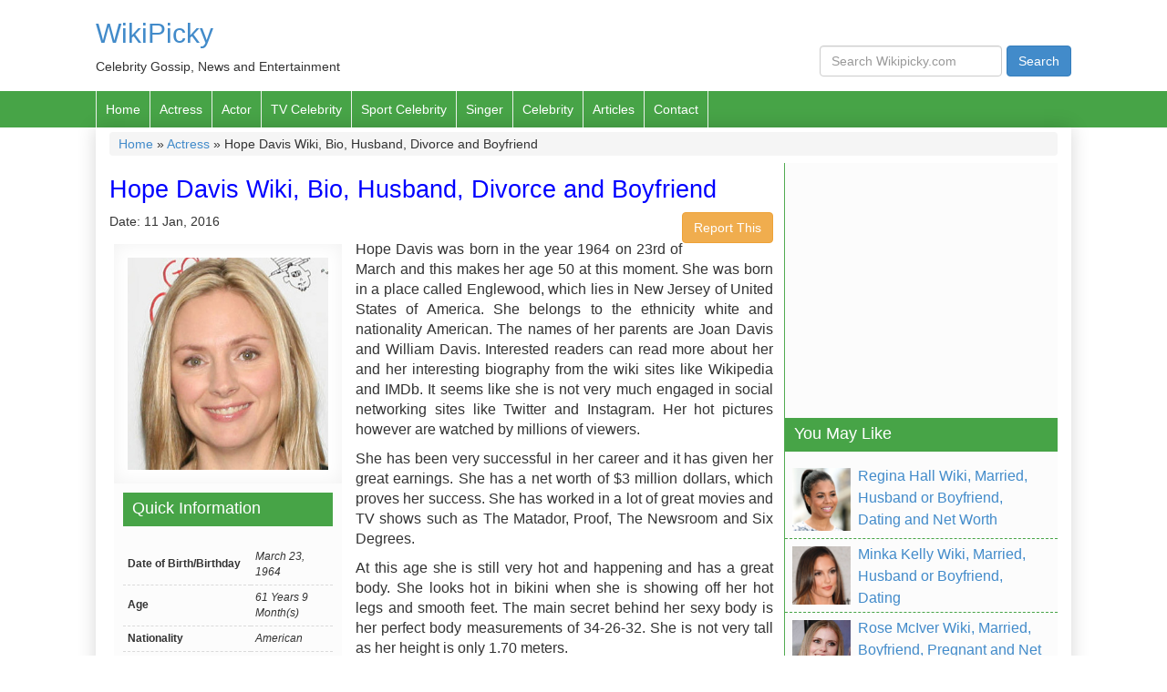

--- FILE ---
content_type: text/html; charset=utf-8
request_url: https://www.google.com/recaptcha/api2/aframe
body_size: 266
content:
<!DOCTYPE HTML><html><head><meta http-equiv="content-type" content="text/html; charset=UTF-8"></head><body><script nonce="zDK49bRfUKLQUdioYc1eaw">/** Anti-fraud and anti-abuse applications only. See google.com/recaptcha */ try{var clients={'sodar':'https://pagead2.googlesyndication.com/pagead/sodar?'};window.addEventListener("message",function(a){try{if(a.source===window.parent){var b=JSON.parse(a.data);var c=clients[b['id']];if(c){var d=document.createElement('img');d.src=c+b['params']+'&rc='+(localStorage.getItem("rc::a")?sessionStorage.getItem("rc::b"):"");window.document.body.appendChild(d);sessionStorage.setItem("rc::e",parseInt(sessionStorage.getItem("rc::e")||0)+1);localStorage.setItem("rc::h",'1768645446182');}}}catch(b){}});window.parent.postMessage("_grecaptcha_ready", "*");}catch(b){}</script></body></html>